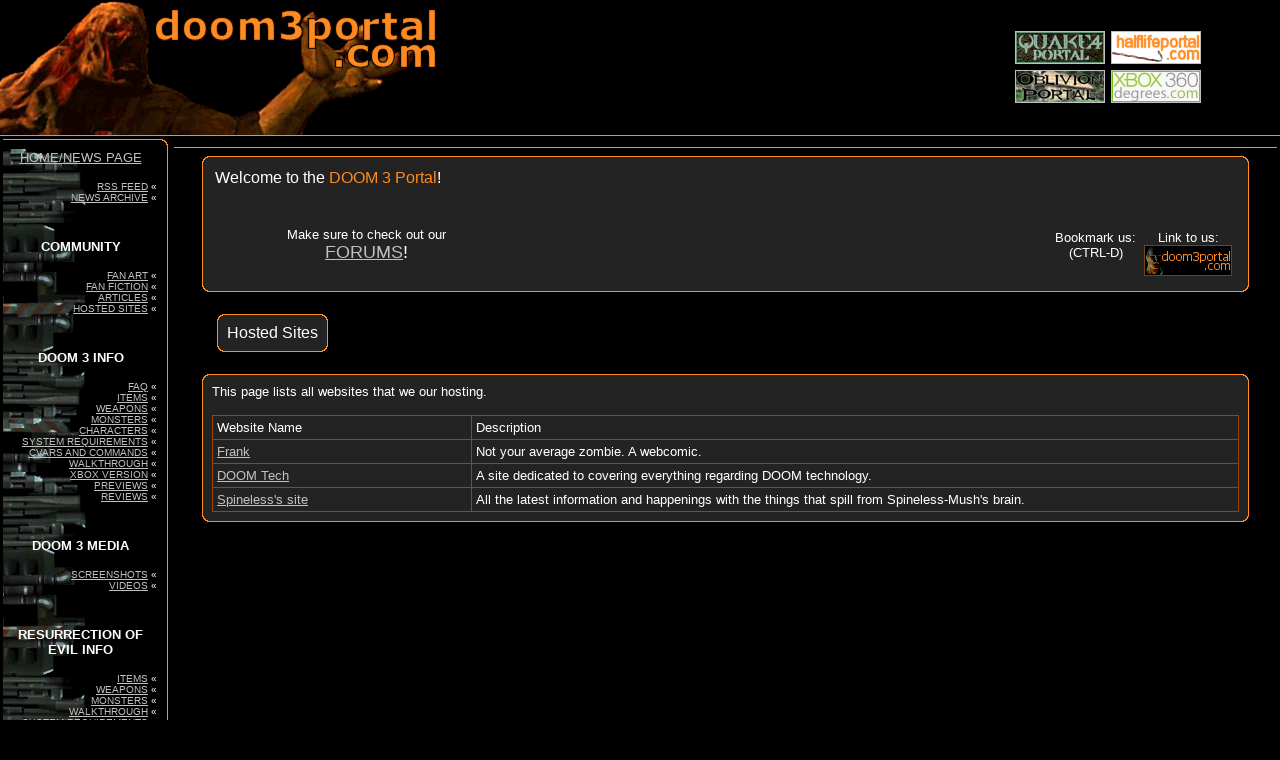

--- FILE ---
content_type: text/html
request_url: https://www.doom3portal.net/site/hosted.html
body_size: 4079
content:
<!DOCTYPE HTML PUBLIC "-//W3C//DTD HTML 4.01 Transitional//EN">

<html>


<!-- Mirrored from www.doom3portal.net/site/hosted.php by HTTrack Website Copier/3.x [XR&CO'2014], Sun, 18 Apr 2021 09:42:14 GMT -->
<!-- Added by HTTrack --><meta http-equiv="content-type" content="text/html;charset=UTF-8" /><!-- /Added by HTTrack -->
<head>
<link rel="shortcut icon" href="../favicon.ico">
<title>DOOM 3 Hosted sites - Doom 3 Portal</title>
<meta name="Author" content="Paul Smith ; https://www.dasmirnov.net/">
<meta http-equiv="Content-Type" content="text/html; charset=UTF-8">
<meta name="Description" content="DOOM 3 Portal, a fansite, featuring the latest news, forums, screenshots, videos and lots more">
<meta name="Keywords" content="DOOM III , DOOM 3 , DOOM 2, DOOM II, DOOM , the home of the Wester , Quake , be warned Wester takes no prisoners , Quake 2 , Quake II , Quake 3 , Quake III , Quake 3 Arena , Quake III Arena , id Software , zombies , demons , John Carmack big demon zombie dude">
<link rel="alternate" type="application/rss+xml" title="DOOM 3 Portal RSS Feed" href="../rss.php" />
<style type="text/css">
<!--
		/* Fancy orange rollover */
.links {color: #C0C0C0}
.links:hover {color: #FF8B22; text-decoration: none}
a: {color: #C0C0C0}
a:hover {color: #FF8B22; text-decoration: none}
		/* Fancy green rollover */
.xlinks {color: #C0C0C0}
.xlinks:hover {color: #70BC1F; text-decoration: none}
		/* The text input button background colour and font detail*/
input.mainoption {
	background-color : #3a3a3a;
	color : #DDDDDD;
	font-size: 10px; font-family: Verdana, Arial, Helvetica, sans-serif; }
		/* The text input fields background colour and font */
input.post, textarea.post, select {
	background-color : #575656;
	color : #DDDDDD;
	font-size: 10px; font-family: Verdana, Arial, Helvetica, sans-serif; }
-->
 </style>
<script type="text/javascript">
  var _paq = window._paq = window._paq || [];
  /* tracker methods like "setCustomDimension" should be called before "trackPageView" */
  _paq.push(["disableCookies"]);
  _paq.push(['trackPageView']);
  _paq.push(['enableLinkTracking']);
  (function() {
    var u="https://stats.dasmirnov.net/";
    _paq.push(['setTrackerUrl', u+'matomo.php']);
    _paq.push(['setSiteId', '7']);
    var d=document, g=d.createElement('script'), s=d.getElementsByTagName('script')[0];
    g.type='text/javascript'; g.async=true; g.src=u+'matomo.js'; s.parentNode.insertBefore(g,s);
  })();
</script>
</head>

<body topmargin="0" leftmargin="0" rightmargin="0" bottommargin="0" link="#C0C0C0" vlink="#C0C0C0" alink="#C0C0C0" style="font-family: Verdana, Helvetica, sans-serif; font-size: 10pt" text="#FFFFFF" bgcolor="#000000">

<div align="center">
  <center>
  <table border="0" width="100%"  cellspacing="0" cellpadding="0" height="135" style="border-collapse: collapse" bordercolor="#111111">
    <tr>
      <td width="445" background="../images/header.gif"></td>
      <td>
<div align="right">
	<table border="0" style="border-collapse: collapse" width="350" cellpadding="3">
		<tr>
			<td width="194">
<a href="#" class="links">
			<img border="1" src="../images/q4psb.gif" alt="" align="right"></a></td>
			<td width="186">
<a href="https://halflife.dasmirnov.net/" class="links">
			<img border="1" src="../images/hlpsb.gif" alt="" align="left"></a></td>
		</tr>
		<tr>
			<td><a href="https://www.oblivionportal.net/">
			<img border="1" src="../images/opsb.jpg" alt="" align="right" width="88" height="31"></a></td><td>
			<a href="#">
			<img border="1" src="../images/x2psb.gif" alt="" align="left" width="88" height="31"></a></td></tr>
	</table>
  </div>
    </td>
    </tr>
  </table>
  </center>
</div>




    </td>
	</tr>
</table>
</center>
</div>
<table border="0" style="border-collapse: collapse; border-top: solid 1px #FF8B22;" width="100%" cellpadding="3" bordercolor="#E57D1F">
	<tr>
		<td width="165" valign="top">

<table border=0 style="border-collapse: collapse" width="100%" bordercolor="#FF8B22" cellpadding="0">
	<tr>
		<td height="10" background="../images/tabletopt.gif"></td>
		<td width="10" height="10"><img border="0" src="../images/tabletr.gif" width="10" height="10"></td>
	</tr>
	<tr>
		<td width="100%" height="100%">

<body link="#FFFFFF" vlink="#FFFFFF" alink="#FFFFFF" text="#FFFFFF" bgcolor="#000000">

<table border="0" style="border-collapse: collapse" width="100%" background="../images/menubg.gif">
	<tr>
		<td>
		<p align="center"><a class="links" href="../index.html"><font size="2">HOME/NEWS PAGE</font></a></p>
		<p align="right"><font size="1">
		<a class="links" href="../rss.php">RSS FEED</a> «<br>
		<a class="links" href="../archive.html">NEWS ARCHIVE</a> «</font></p>
		<p>&nbsp;</td>
	</tr>
	<tr>
		<td>
		<p align="center"><font size="2"><b>COMMUNITY</b></font></p>
		<p align="right"><font size="1">
		<a class="links" href="../fanart/index.html">FAN ART</a> «<br>
		<a class="links" href="../fanfiction/index.html">FAN FICTION</a> «<br>
		<a class="links" href="../articles/index.html">ARTICLES</a> «<br>
		<a class="links" href="hosted.html">HOSTED SITES</a> «</font></p>
		<p>&nbsp;</td>
	</tr>
	<tr>
		<td>
		<p align="center"><font size="2"><b>DOOM 3 INFO</b></font></p>
		<p align="right"><font size="1">
		<a class="links" href="../info/faq.html">FAQ</a> «<br>
		<a class="links" href="../info/items.html">ITEMS</a> «<br>
		<a class="links" href="../info/weapons.html">WEAPONS</a> «<br>
		<a class="links" href="../info/monsters.html">MONSTERS</a> «<br>
		<a class="links" href="../info/characters.html">CHARACTERS</a> «<br>
		<a class="links" href="../info/systemreq.html">SYSTEM REQUIREMENTS</a> «<br>
		<a class="links" href="../info/cvarscmds.html">CVARS AND COMMANDS</a> «<br>
		<a class="links" href="../walkthrough/index.html">WALKTHROUGH</a> «<br>
		<a class="xlinks" href="../info/xbox.html">XBOX VERSION</a> «<br>
		<a class="links" href="../info/previews.html">PREVIEWS</a> «<br>
		<a class="links" href="../info/reviews.html">REVIEWS</a> «</font></p>
		<p>&nbsp;</td>
	</tr>
	<tr>
		<td>
		<p align="center"><font size="2"><b>DOOM 3 MEDIA</b></font></p>
		<p align="right"><font size="1">
		<a class="links" href="../media/screenshots.html">SCREENSHOTS</a> «<br>
		<a class="links" href="../media/videos.html">VIDEOS</a> «</font></p>
		<p>&nbsp;</td>
	</tr>
		<tr>
		<td>
		<p align="center"><font size="2"><b>RESURRECTION OF EVIL INFO</b></font></p>
		<p align="right"><font size="1">
		<a class="links" href="../info/roeitems.html">ITEMS</a> «<br>
		<a class="links" href="../info/roeweapons.html">WEAPONS</a> «<br>
		<a class="links" href="../info/roemonsters.html">MONSTERS</a> «<br>
		<a class="links" href="../roewalkthrough/index.html">WALKTHROUGH</a> «<br>
		<a class="links" href="../info/roesystemreq.html">SYSTEM REQUIREMENTS</a> «</font></p>
		<p>&nbsp;</td>
	</tr>
		<tr>
		<td>
		<p align="center"><font size="2"><b>RESURRECTION OF EVIL MEDIA</b></font></p>
		<p align="right"><font size="1">
<a class="links" href="../media/roescreenshots.html">SCREENSHOTS</a> «<br>
<a class="links" href="../media/roevideos.html">VIDEOS</a> «</font></p>
		<p>&nbsp;</td>
	</tr>
	<tr>
		<td>
		<p align="center"><font size="2"><b>DOOM 3 MODDING</b></font></p>
		<p align="right"><font size="1">
		<a class="links" href="../mods/index.html">MOD INDEX</a> «</font></p>
		<p>&nbsp;</td>
	</tr>
		<tr>
      <td width="100%" valign="top">
		<p align="center"><font size="2"><b>SITE INFO</b></font></p>
		<p align="right"><font size="1">
		<a class="links" href="staff.html">STAFF</a> «<br>
		<a class="links" href="jobs.html">JOBS</a> «<br>
		<a class="links" href="history.html">HISTORY</a> «</font></p>
		<p>&nbsp;</td>
	</tr>

	    <tr>
<td width="100%" valign="top"><p align="center">
<font size="2"><b>AFFILIATE SITES</b></font><br></p>
<p align="center"><font size="1">
<a href="#" class="links">
<img border="1" src="../images/d3files.gif" width="88" height="31" alt="www.d3files.com"></a></p>
<p align="center"><b>NON-DOOM SITES</b></p>
<p align="center">
<a href="#" class="links"><img border="1" src="../images/q4psb.gif" alt="Quake 4 Portal - for all your Quake needs"></a></p>
<p align="center">
<a href="https://halflife.dasmirnov.net/" class="links"><img border="1" src="../images/hlpsb.gif" alt="Half-Life Portal"></a></p>
<p align="right">
<a href="https://www.oblivionportal.net/" class="links">OBLIVION PORTAL</a> «<br>
<a href="https://www.gamercast.net/" class="links">GAMERCAST</a> «<br>
<a href="https://www.dasmirnov.net/blog/">PAUL SMTIH'S BLOG</a> «<br></font></p>
</font></td>
	</tr>
</table>

		</td>
		<td width="10" background="../images/tablerightt.gif"></td>
	</tr>
	<tr>
		<td height="10" background="../images/tablebottomt.gif"></td>
		<td width="10" height="10"><img border="0" src="../images/tablebr.gif" width="10" height="10"></td>
	</tr>
</table>

</div>

	</td>
		<td valign="top">

		<div align="center">

</div>

<hr noshade color="#FF8B22" size="1">


		<div align="center">

<table border=0 style="border-collapse: collapse" width="95%" bgcolor="#232323" cellpadding="0">
	<tr>
		<td width="10" height="10"><img border="0" src="../images/tabletl.gif" width="10" height="10"></td>
		<td height="10" background="../images/tabletopt.gif"></td>
		<td width="10" height="10"><img border="0" src="../images/tabletr.gif" width="10" height="10"></td>
	</tr>
	<tr>
		<td width="10" background="../images/tableleftt.gif"></td>
		<td width="100%" height="100%">

	<table border="0" width="100%">
		<tr>
			<td valign="top" colspan="2"><font size="3">Welcome to the <font color="#FF8B22">DOOM 3 Portal</font>!</font><br>
&nbsp;</td>
		</tr>
	</table>
	<table border="0" width="100%">
		<tr>
			<td width="30%" rowspan="2">
			<p align="center"><font size="2">Make sure to check out our<br>
	</font><font size="4">
	<a href="#" class="links">FORUMS</a>!</font></td>
    <td width="46">&nbsp;</td>
    <td width="30%" rowspan="2">

<div align="right">
  <table border="0" cellpadding="4" cellspacing="0" style="border-collapse: collapse" id="AutoNumber1">
    <tr>
      <td align="center" colspan="2" height="16" valign="top"></td>
    </tr>
    <tr>
      <td valign="top" align="center" height="47">
      <font size="2">Bookmark us:<br>
      (CTRL-D)</font></td>

      <td valign="top" align="center" height="47">
      <font size="2">Link to us:<br>
      <a href="../index.html">
      <img border="0" src="../images/d3psb.gif" width="88" height="31" alt="DOOM 3 Portal"></a></font></td>
    </tr>
  </table>
</div>
    		</td>
    	</tr>
	</table>


		  </td>
		<td width="10" background="../images/tablerightt.gif"></td>
	</tr>
	<tr>
		<td width="10" height="10"><img border="0" src="../images/tablebl.gif" width="10" height="10"></td>
		<td height="10" background="../images/tablebottomt.gif"></td>
		<td width="10" height="10"><img border="0" src="../images/tablebr.gif" width="10" height="10"></td>
	</tr>
</table>

</div><br>
    	
    	
<div align="left">
  <table border="0" cellpadding="0" cellspacing="4">
    <tr>
      <td width="35" align="center"></td>
      <td align="center">


<div align="center">

<table border=0 style="border-collapse: collapse" cellpadding="0" bgcolor="#232323">
	<tr>
		<td width="10" height="10"><img border="0" src="../images/tabletl.gif" width="10" height="10" alt=""></td>
		<td background="../images/tabletop.gif" height="10"></td>
		<td width="10" height="10"><img border="0" src="../images/tabletr.gif" width="10" height="10" alt=""></td>
	</tr>
	<tr>
		<td background="../images/tableleft.gif" width="10"></td>
		<td width="100%" height="100%" nowrap>
		
<p>Hosted Sites</p>
	
			</td>
		<td background="../images/tableright.gif" width="10"></td>
	</tr>
	<tr>
		<td width="10" height="10"><img border="0" src="../images/tablebl.gif" width="10" height="10" alt=""></td>
		<td background="../images/tablebottom.gif" height="10"></td>
		<td width="10" height="10"><img border="0" src="../images/tablebr.gif" width="10" height="10" alt=""></td>
	</tr>
</table>
</div>
</td>
    </tr>
  </table>
  </div>
    
    <br>
	
	<div align="center">
<table border=0 style="border-collapse: collapse" width="95%" bgcolor="#232323" cellpadding="0">
	<tr>
		<td width="10" height="10"><img border="0" src="../images/tabletl.gif" width="10" height="10" alt=""></td>
		<td background="../images/tabletop.gif" height="10"></td>
		<td width="10" height="10"><img border="0" src="../images/tabletr.gif" width="10" height="10" alt=""></td>
	</tr>
	<tr>
		<td background="../images/tableleft.gif" width="10"></td>
		<td width="100%" height="100%">
		
		
<p><font size="2">This page lists all websites that 
we our hosting.</p>
<table border="1" style="border-collapse: collapse" width="100%" cellpadding="4" bordercolor="#964700">
	<tr>
		<td width="250"><font size="2">Website Name</font></td>
		<td><font size="2">Description</font></td>
	</tr>
	<tr>
		<td width="250">
		<a class="links" href="../frank/index.html">
		<font size="2">Frank</font></a></td>
		<td><font size="2">Not your average zombie.  A webcomic.</font></td>
	</tr>
	<tr>
		<td width="250"><font size="2">
		<a class="links" href="#">DOOM 
		Tech</a></font></td>
		<td><font size="2">A site dedicated to covering everything regarding 
		DOOM technology.</font></td>
	</tr>
	<tr>
		<td width="250"><font size="2"><a href="#" class="links">Spineless's site</a></font></td>
		<td><font size="2">All the latest information and happenings with the things that spill 
		from Spineless-Mush's brain.</font></td>
	</tr>
</table>
	
	</td>
		<td background="../images/tableright.gif" width="10"></td>
	</tr>
	<tr>
		<td width="10" height="10"><img border="0" src="../images/tablebl.gif" width="10" height="10" alt=""></td>
		<td background="../images/tablebottom.gif" height="10"></td>
		<td width="10" height="10"><img border="0" src="../images/tablebr.gif" width="10" height="10" alt=""></td>
	</tr>
</table>
		</div>
</table>


						<div align="center">

</div><br>

		</td>
	</tr>
</table>



<table border="0" style="border-collapse: collapse; border-top: solid 1px #FF8B22;" width="100%" cellpadding="6">
	<tr>
		<td>
	<p align="center">
	<font size="1">All content and images are copyright © DOOM 3 Portal / DOOM III Portal 2002-2005<br>
		or their respective owners, and cannot be reproduced without prior consent.</font>
	</p>
		</td>
	</tr>
</table>

</body>


<!-- Mirrored from www.doom3portal.net/site/hosted.php by HTTrack Website Copier/3.x [XR&CO'2014], Sun, 18 Apr 2021 09:42:14 GMT -->
</html>
 